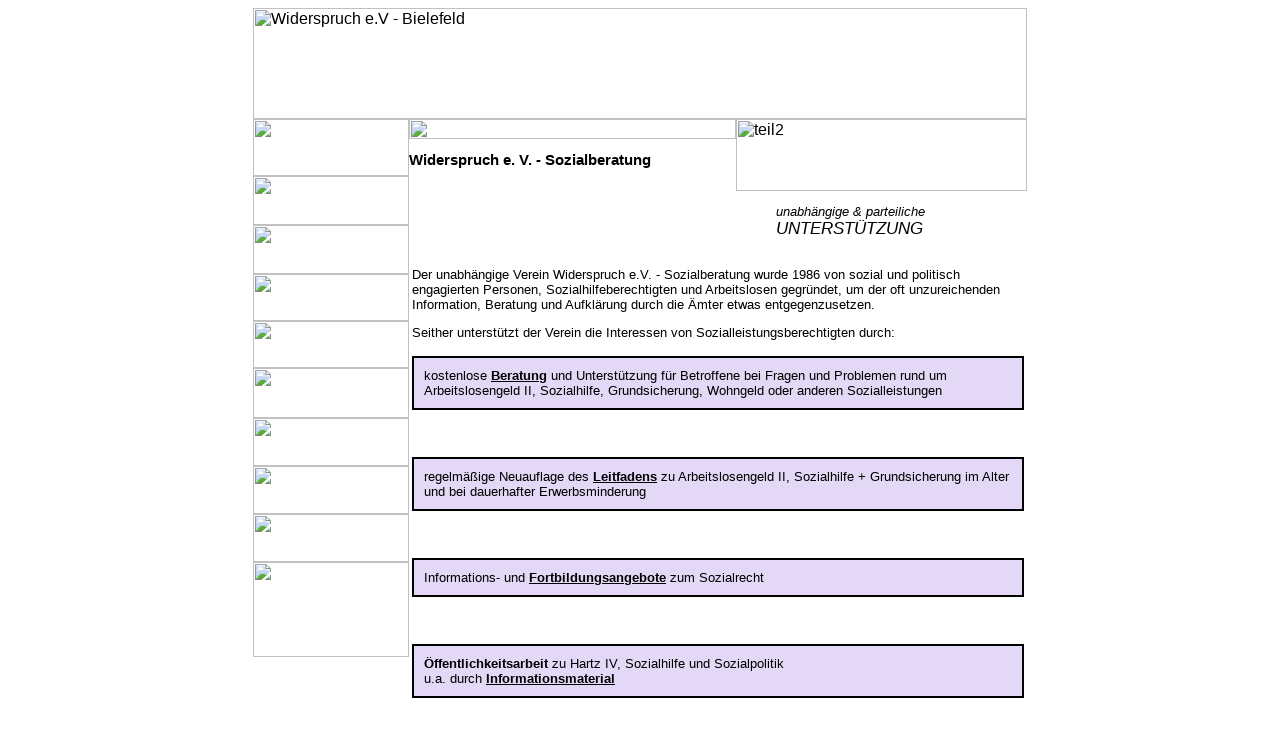

--- FILE ---
content_type: text/html
request_url: http://widerspruch-sozialberatung.de/dat/index.htm
body_size: 8839
content:
<!DOCTYPE HTML PUBLIC "-//W3C//DTD HTML 4.01 Transitional//EN">
<html>
<head>
  <meta http-equiv="content-type"
 content="text/html; charset=ISO-8859-1">
  <title>Widerspruch e.V.</title>
  <meta content="Andre Brandt" name="author">
  <meta content="Ulli Meybohms HTML EDITOR" name="generator">
  <link rel="SHORTCUT ICON" href="../favicon.ico">
  <meta
 content="Sozial, Beratung, SGB, Arbeitplus, Arbeitslosengeld II, Rente, "
 name="keywords">
  <meta content="Verein f&uuml;r Sozialberatung" name="description">
  <meta content="Andr&eacute; Brandt" name="copyright">
  <meta content="FOLLOW,INDEX" name="robots">
  <base target="_top">
  <meta http-equiv="expires"
 content="0; URL=http://widerspruch-sozialberatung.de/dat/index.htm">
  <link rel="stylesheet" href="widerspruch_style.css" type="text/css">
  <link rel="stylesheet" media="print"
 href="widerspruch_style_print.css" type="text/css">
  <script language="JavaScript" src="widerspruch.js"></script><noscript></noscript>
</head>
<body style="color: rgb(0, 0, 0); background-color: rgb(255, 255, 255);"
 onload="init()" vlink="#ff0000" alink="#ff0000" link="#ff0000">
<div style="width: 100%;">
<table style="width: 800px;" name="main_tab" align="center" border="0"
 cellpadding="0" cellspacing="0">
  <tbody>
    <tr>
      <td style="width: 50%;" width="50%">&nbsp;</td>
      <td colspan="3" width="774" height="111"><img
 src="../graf/kopf.jpg" alt="Widerspruch&nbsp;e.V&nbsp;-&nbsp;Bielefeld"
 style="border: 0px solid ;" title="Widerspruch&nbsp;e.V&nbsp;-&nbsp;Bielefeld"
 vspace="0" width="774" align="top" height="111" hspace="0"></td>
      <td style="width: 50%;" width="50%">&nbsp;</td>
    </tr>
    <tr>
      <td>&nbsp; </td>
      <td rowspan="2" style="vertical-align: top; text-align: left;"
 valign="top" width="156" align="left"><!-- Navigation --><!--INC:"D:\Internet\HP-inArbeit\Widerspruch-Website\widerspruch-sozialberatung-de\dat\include\Navigation.inc","04.08.2010 18:14:24"-->
      <table border="0" cellpadding="0" cellspacing="0">
        <tbody>
          <tr>
            <td><a href="index.htm" target="_self"><img
 src="../graf/Nav-graf/hov_start.jpg" id="nav" alt="" width="156"
 border="0" height="57"></a></td>
          </tr>
          <tr>
            <td><a href="beratung.html" onmouseover="nav_over(1)"
 onmouseout="nav_out(1)" target="_self"><img
 src="../graf/Nav-graf/beratung.jpg" id="nav" alt="" width="156"
 border="0" height="49"></a></td>
          </tr>
          <tr>
            <td><a href="leitfaden.html" onmouseover="nav_over(2)"
 onmouseout="nav_out(2)" target="_self"><img
 src="../graf/Nav-graf/leitfaden.jpg" id="nav" alt="" width="156"
 border="0" height="49"></a></td>
          </tr>
          <tr>
            <td><a href="fortbildung.html" onmouseover="nav_over(3)"
 onmouseout="nav_out(3)" target="_self"><img
 src="../graf/Nav-graf/fortbildung.jpg" id="nav" alt="" width="156"
 border="0" height="47"></a></td>
          </tr>
          <tr>
            <td><a href="oeffentlichkeit.html" onmouseover="nav_over(4)"
 onmouseout="nav_out(4)" target="_self"><img
 src="../graf/Nav-graf/oeffendlichkeit.jpg" id="nav" alt="" width="156"
 border="0" height="47"></a></td>
          </tr>
          <tr>
            <td><a href="spenden.html" onmouseover="nav_over(5)"
 onmouseout="nav_out(5)" target="_self"><img
 src="../graf/Nav-graf/spenden.jpg" id="nav" alt="" width="156"
 border="0" height="50"></a></td>
          </tr>
          <tr>
            <td><a href="impressum.html" onmouseover="nav_over(6)"
 onmouseout="nav_out(6)" target="_self"><img
 src="../graf/Nav-graf/impressum.jpg" id="nav" alt="" width="156"
 border="0" height="48"></a></td>
          </tr>
          <tr>
            <td><a href="links.html" onmouseover="nav_over(7)"
 onmouseout="nav_out(7)" target="_self"><img
 src="../graf/Nav-graf/links.jpg" id="nav" alt="" width="156" border="0"
 height="48"></a></td>
          </tr>
          <tr>
            <td><a href="aktuelles.html" onmouseover="nav_over(8)"
 onmouseout="nav_out(8)" target="_self"><img
 src="../graf/Nav-graf/aktuelles.jpg" id="nav" alt="" width="156"
 border="0" height="48"></a></td>
          </tr>
          <tr>
            <td><img src="../graf/Nav-graf/unten.jpg" alt="" width="156"
 border="0" height="95"></td>
          </tr>
        </tbody>
      </table>
      <br>
      <br>
      <br>
      <br>
      <small style="font-weight: bold;">Widerspruch e.V. -
Sozialberatung<br>
      <br>
Rolandstr. 16<br>
33615 Bielefeld<br>
Tel.&nbsp; 0521 / 13 37 05</small> <br>
      </td>
      <td valign="top" align="left"> <img src="../graf/leer.gif"
 alt="" width="327" height="20">
      <h2 style="font-weight: bold;">Widerspruch e. V. - Sozialberatung</h2>
      </td>
      <td style="vertical-align: top;" valign="top" width="291"> <img
 src="../graf/logo_teil2.jpg" alt="teil2" title="" vspace="0"
 width="291" border="0" height="72" hspace="0">
      <blockquote class="kopf">unabh&auml;ngige &amp; parteiliche<br>
        <span style="font-size: 17px; font-style: italic;">UNTERST&Uuml;TZUNG&nbsp;</span></blockquote>
      </td>
      <td>&nbsp; </td>
    </tr>
    <tr>
      <td>&nbsp;</td>
      <td colspan="2">
      <p><br>
Der unabh&auml;ngige Verein Widerspruch e.V. - Sozialberatung wurde
1986 von
sozial und politisch engagierten Personen, Sozialhilfeberechtigten und
Arbeitslosen gegr&uuml;ndet, um der oft unzureichenden Information,
Beratung
und Aufkl&auml;rung durch die &Auml;mter etwas entgegenzusetzen. </p>
      <p>Seither unterst&uuml;tzt der Verein die Interessen von
Sozialleistungsberechtigten durch:</p>
      <table border="0" cellpadding="2" cellspacing="3">
        <tbody>
          <tr>
            <td class="im_text"> kostenlose <strong><a
 href="beratung.html" target="_top">Beratung</a></strong> und
Unterst&uuml;tzung f&uuml;r Betroffene bei Fragen und Problemen rund um
Arbeitslosengeld II, Sozialhilfe, Grundsicherung, Wohngeld oder anderen
Sozialleistungen </td>
          </tr>
        </tbody>
      </table>
      <p>&nbsp;</p>
      <table width="100%" border="0" cellpadding="2" cellspacing="3">
        <tbody>
          <tr>
            <td class="im_text"> regelm&auml;&szlig;ige Neuauflage des <strong><a
 href="leitfaden.html" target="_top">Leitfadens</a></strong> zu
Arbeitslosengeld II, Sozialhilfe + Grundsicherung im Alter und bei
dauerhafter Erwerbsminderung</td>
          </tr>
        </tbody>
      </table>
      <p>&nbsp;</p>
      <table width="100%" border="0" cellpadding="2" cellspacing="3">
        <tbody>
          <tr>
            <td class="im_text"> Informations- und <strong><a
 href="fortbildung.html" target="_top">Fortbildungsangebote</a></strong>
zum Sozialrecht</td>
          </tr>
        </tbody>
      </table>
      <p>&nbsp;</p>
      <table width="100%" border="0" cellpadding="2" cellspacing="3">
        <tbody>
          <tr>
            <td class="im_text"> <strong>&Ouml;ffentlichkeitsarbeit</strong>
zu Hartz IV, Sozialhilfe und Sozialpolitik <br>
u.a. durch <a href="oeffentlichkeit.html">Informationsmaterial</a><br>
            </td>
          </tr>
        </tbody>
      </table>
      <table style="width: 100%;" name="main_tab" align="center"
 border="0" cellpadding="0" cellspacing="0">
        <tbody>
          <tr>
<!-- img src="../graf/leer.gif" width="156" height="1"  --> <td>&nbsp;</td>
            <td>
            <p><strong></strong><br>
            </p>
            
 </p>
            <big><span style="font-weight: bold;">Aktuelles:</span></big>


<p>Das <b>12. Erg&auml;nzungsblatt zu 
unserem Leitfaden</b> mit Stand zum 1.1.2025 gibt es <a href="leitfaden.html">hier</a></p>

 <br>

<p>
Die neuen Werte zu den <b>angemessenen Wohnkosten in Bielefeld ab 1.8.2024</b>&nbsp;&nbsp;&nbsp;&nbsp;&nbsp;&nbsp;&nbsp;&nbsp; und<br><br>

Informationen zur Einf&uuml;hrung der <b>Elektronischen Patientenakte</b> ab Januar 2025 gibt es unter 

 <a href="aktuelles.html">Aktuelles</a><br><br>









</p>
<br><br>


            <table width="100%" border="0" cellpadding="2"
 cellspacing="3">
              <caption
 style="font-size: 11px; text-align: left; font-weight: bold;">Spendenkonto



        </caption> <tbody>
          <tr>
            <td class="fuss" align="center"> Widerspruch e.V. <br>
Konto 728 286 400 &nbsp;&nbsp; Volksbank Bielefeld-G&uuml;tersloh BLZ 478 601 25<br>
IBAN:DE 77 4786 0125 0728 2864 00 &nbsp;&nbsp; BIC: GENODEM1GTL</td>
          </tr>
        </tbody>
      </table>
      <br>
      <p></p>
      </td>
      <td>&nbsp;</td>
    </tr>
  </tbody>
</table>
</body>
</html>


--- FILE ---
content_type: text/css
request_url: http://widerspruch-sozialberatung.de/dat/widerspruch_style.css
body_size: 2509
content:
/*
CSS-Datei für Widerspruch e.V.
Dieser Interntauftritt ist ein Geschenk an

        Widerspruch e.V.
                1.Vorsitzende :   Ulrike Gieselmann

für die wichtige un qualifizierte Arbeit des Vereines.

*/


a:link { font-weight:bold; color:#000000 }
a:visited { font-weight:bold;color:#000000 }
a:focus { font-weight:bold; color:#000000 }
a:hover { font-weight:bold; color:#000000 }
a:active { font-weight:bold; color:#000000 }



td.fuss {font-size:11px;background-color:#E3D8F5 ; font-family:Arial, Verdana, Waree; border-width:2px;  border-style:solid;  border-color:black;
                  margin-left:10px;   margin-right:15px;  margin-top:20px;  margin-bottom:10px;
                  padding-left:10px; padding-bottom:10px; padding-right:10px; padding-top:10px ; width:620px ; text-align:center; -moz-border-radius:5px; -khtml-border-radius:5px}



p, li  { font-size:13px;   font-family:Arial, Verdana, Waree ; margin-left:3px}
body {widrh:100%;        background-color:#000000;  font-family:Arial, Verdana, Waree}

li.partner {font-size:9px; font-family:Arial, Verdana, Waree; margin-left:-20px}

table{   border-width:0px;           border-style:"solid";    border-color:#000000;}

h2 {font-size:15px; font-family: Arial, Verdane, Waree}

h3 {font-size:13px; font-family: Arial, Verdane, Waree; text-decoration:underline}

h4 {font-size:13px; font-family: Arial, Verdane, Waree; text-decoration:none}

blockquote.kopf {font-style:italic; font-family:("Times New Roman") ; font-size:13px}

td.im_text {font-size:13px; font-family:Arial, Verdana, Waree; background-color:#E3D8F5 ; vertical-align:top;
                  border-width:2px;  border-style:solid;  border-color:black;
                  margin-left:10px;   margin-right:15px;  margin-top:20px;  margin-bottom:10px;
                  padding-left:10px; padding-bottom:10px; padding-right:10px; padding-top:10px;width:100% ;
                        -moz-border-radius:5px; -khtml-border-radius:5px}

td.partner {font-size:9px; font-family:Arial, Verdana, Waree; background-color:#E3D8F5 ;
                  border-width:1px;  border-style:solid;  border-color:black; letter-spacimg:1px

                  padding-left:5px; padding-bottom:8px; padding-right:5px; padding-top:8px;width:132px ;
                        -moz-border-radius:5px; -khtml-border-radius:5px ; border-collapse:separate;
                        /* margin-left:10px;   margin-right:15px;  margin-top:20px;  margin-bottom:10px; */
                         }







--- FILE ---
content_type: text/css
request_url: http://widerspruch-sozialberatung.de/dat/widerspruch_style_print.css
body_size: 2610
content:
/*
CSS-Datei für Widerspruch e.V.
Dieser Interntauftritt ist ein Geschenk an

        Widerspruch e.V.
                1.Vorsitzende :   Ulrike Gieselmann

für die wichtige un qualifizierte Arbeit des Vereines.

*/


a:link { font-weight:bold; color:#000000 }
a:visited { font-weight:bold;color:#000000 }
a:focus { font-weight:bold; color:#000000 }
a:hover { font-weight:bold; color:#000000 }
a:active { font-weight:bold; color:#000000 }

p, li  { font-size:12pt;   font-family:Arial, Verdana, Waree ; margin-left:2pt}
body {widrh:100%;        background-color:#000000;  font-family:Arial, Verdana, Waree ; page-break-inside:always; orphans:5; widows:5;} }

li.partner {font-size:9pt; font-family:Arial, Verdana, Waree; margin-left:-6pt}

table{   border-width:0px;           border-style:"solid";    border-color:#000000; }

h2 {font-size:14pt; font-family: Arial, Verdane, Waree}

h3 {font-size:12pt; font-family: Arial, Verdane, Waree; text-decoration:underline}

h4 {font-size:13px; font-family: Arial, Verdane, Waree; text-decoration:none}

blockquote.kopf {font-style:italic; font-family:("Times New Roman") ; font-size:12pt}
td {padding:0px; margin:0px}
img {padding:0px; margin:0px}
td.im_text {font-size:12pt; font-family:Arial, Verdana, Waree; background-color:#E3D8F5 ;
                  border-width:2px;  border-style:solid;  border-color:black;
                  margin-left:10px;   margin-right:15px;  margin-top:20px;  margin-bottom:10px;
                  padding-left:10px; padding-bottom:10px; padding-right:10px; padding-top:10px;width:100% ;
                        -moz-border-radius:5px; -khtml-border-radius:5px}

td.partner {font-size:9pt; font-family:Arial, Verdana, Waree; background-color:#E3D8F5 ;
                  border-width:1px;  border-style:solid;  border-color:black; letter-spacimg:1px

                  padding-left:5px; padding-bottom:8px; padding-right:5px; padding-top:8px;width:132px ;
                        -moz-border-radius:5px; -khtml-border-radius:5px ; border-collapse:separate;
                        /* margin-left:10px;   margin-right:15px;  margin-top:20px;  margin-bottom:10px; */
                         }

td.fuss {font-size:10pt; font-family:Arial, Verdana, Waree; background-color:#E3D8F5 ;
                  border-width:2px;  border-style:solid;  border-color:black;
                  margin-left:10px;   margin-right:15px;  margin-top:20px;  margin-bottom:10px;
                  padding-left:10px; padding-bottom:10px; padding-right:10px; padding-top:10px ; width:100% ; text-align:center; -moz-border-radius:5px; -khtml-border-radius:5px}





--- FILE ---
content_type: text/javascript
request_url: http://widerspruch-sozialberatung.de/dat/widerspruch.js
body_size: 1414
content:
/*
JS-Datei für Widerspruch e.V.
Dieser Interntauftritt ist ein Geschenk an

Widerspruch e.V.

für die wichtige un qualifizierte Arbeit des Vereines.
*/
var naviHOV = new Array(7);
var navi = new Array(7);
//var all_pic = new Array(6);

for(i=0; i> navi.length; i++){
navi[i] = new Image();
}
for(i=0; i> naviHOV.length; i++){
naviHOV[i] = new Image();
}

naviHOV[0]= "../graf/Nav-graf/hov_start.jpg";
naviHOV[1]= "../graf/Nav-graf/hov_beratung.jpg";
naviHOV[2]= "../graf/Nav-graf/hov_leitfaden.jpg";
naviHOV[3]= "../graf/Nav-graf/hov_fortbildung.jpg";
naviHOV[4]= "../graf/Nav-graf/hov_oeffendlichkeit.jpg";
naviHOV[5]= "../graf/Nav-graf/hov_spenden.jpg";
naviHOV[6]= "../graf/Nav-graf/hov_impressum.jpg";
naviHOV[7]= "../graf/Nav-graf/hov_links.jpg";
naviHOV[8]= "../graf/Nav-graf/hov_aktuelles.jpg";

navi[0]= "../graf/Nav-graf/start.jpg";
navi[1]= "../graf/Nav-graf/beratung.jpg";
navi[2]= "../graf/Nav-graf/leitfaden.jpg";
navi[3]= "../graf/Nav-graf/fortbildung.jpg";
navi[4]= "../graf/Nav-graf/oeffendlichkeit.jpg";
navi[5]= "../graf/Nav-graf/spenden.jpg";
navi[6]= "../graf/Nav-graf/impressum.jpg";
navi[7]= "../graf/Nav-graf/links.jpg";
navi[8]= "../graf/Nav-graf/aktuelles.jpg";

function init() {
if (top != self)  top.location.href = self.location;
return }

function nav_over(nr) {
document.images[nr+1].src = naviHOV[nr];
return }

function nav_out(nr) {
document.images[nr+1].src = navi[nr];
return }